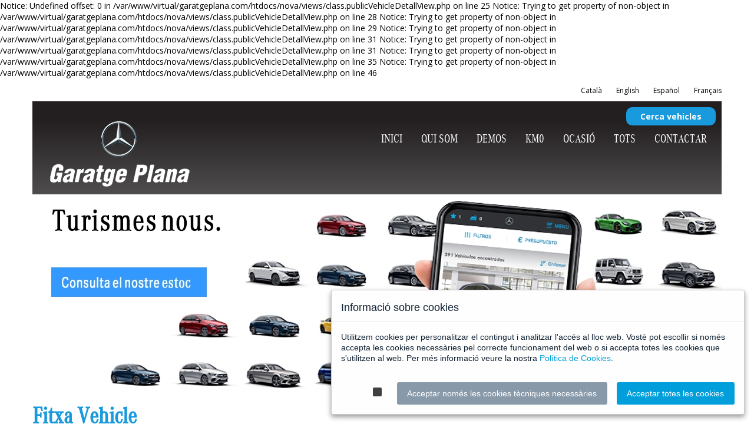

--- FILE ---
content_type: text/html; charset=UTF-8
request_url: https://garatgeplana.com/ca/fitxa-vehicle/mb37636471-mercedes-benz-a-200-compacto0-8010-051
body_size: 4284
content:

Notice: Undefined offset: 0 in /var/www/virtual/garatgeplana.com/htdocs/nova/views/class.publicVehicleDetallView.php on line 25

Notice: Trying to get property of non-object in /var/www/virtual/garatgeplana.com/htdocs/nova/views/class.publicVehicleDetallView.php on line 28

Notice: Trying to get property of non-object in /var/www/virtual/garatgeplana.com/htdocs/nova/views/class.publicVehicleDetallView.php on line 29

Notice: Trying to get property of non-object in /var/www/virtual/garatgeplana.com/htdocs/nova/views/class.publicVehicleDetallView.php on line 31

Notice: Trying to get property of non-object in /var/www/virtual/garatgeplana.com/htdocs/nova/views/class.publicVehicleDetallView.php on line 31

Notice: Trying to get property of non-object in /var/www/virtual/garatgeplana.com/htdocs/nova/views/class.publicVehicleDetallView.php on line 35

Notice: Trying to get property of non-object in /var/www/virtual/garatgeplana.com/htdocs/nova/views/class.publicVehicleDetallView.php on line 46
<!DOCTYPE html PUBLIC "-//W3C//DTD XHTML 1.0 Transitional//EN" "http://www.w3.org/TR/xhtml1/DTD/xhtml1-transitional.dtd">
<html xmlns="http://www.w3.org/1999/xhtml" xmlns="http://www.w3.org/1999/xhtml" 
	xmlns:og="http://ogp.me/ns#" 
	xmlns:fb="http://www.facebook.com/2008/fbml" ><head>

        <meta http-equiv="content-type" content="text/html; charset=UTF-8" />
        <meta name="description" content="Fitxa tècnica dels vehicles de garatge plana mercedes a la província de Girona"/>
        <meta name="keywords" content="contacte, km0, garatge plana, mercedes benz, vilamalla, concessionari, km0, cotxes, furgonetes, fornells, olot, blanes, mont-ras, segona ma, turisme, Ocasió, Mercedes-Benz, Mercedes, furgonetes, Girona,"/>

        <meta name="viewport" content="width=device-width, user-scalable=no, initial-scale=1.0, maximum-scale=1.0, minimum-scale=1.0">
    
  <link rel="Shortcut Icon" href="/templates/public/images/mercedes.png" type="image/x-icon" />
    
        
        <meta name="fb:admins" content="1" />
        
        

        
        <title>Fitxa Vehicle | GARATGE PLANA</title>
        
        <link rel="stylesheet" href="/templates/public/js/slider/flexslider.css">
        <link rel="stylesheet" type="text/css" href="/libs/pretty/css/prettyPhoto.css" />
        <link rel="stylesheet" type="text/css" href="/libs/cookiebar/jquery.cookiebar.css" />
        <link rel="stylesheet" type="text/css" href="/libs/slicknav/dist/slicknav.css" />
        <link rel="stylesheet" type="text/css" href="/libs/js/lightgallery/dist/css/lightgallery.css" />
        <link rel="stylesheet" type="text/css" href="/libs/jqbbslide/blueberry.css" />
        <link rel="stylesheet" type="text/css" href="/libs/cookie-consent-js-master/src/cookie-consent.css"/>
  
        
        <script language="JavaScript" type="text/javascript" src="/libs/jquery/jquery-1.11.3.min.js"></script>
        <script language="JavaScript" type="text/javascript" src="/libs/pretty/js/jquery.prettyPhoto.js"></script>
        <script language="JavaScript" type="text/javascript" src="/libs/jquery-validate/jquery.validate.js"></script>   
        <script language="JavaScript" type="text/javascript" src="/libs/jquery-validate/additional-methods.js"></script>
        <script language="JavaScript" type="text/javascript" src="/libs/jquery-validate/localization/messages_ca.js"></script>
        <script language="JavaScript" type="text/javascript" src="/libs/cookiebar/jquery.cookiebar.js"></script>
        <script language="JavaScript" type="text/javascript" src="/libs/slicknav/dist/jquery.slicknav.js"></script>
        <script language="JavaScript" type="text/javascript" src="/libs/unveil-master/jquery.unveil.js"></script>
        
  		<script language="JavaScript" type="text/javascript" src="/libs/js/lightgallery/dist/js/lightgallery.js"></script>
  		<script language="JavaScript" type="text/javascript" src="/libs/js/lightgallery/dist/js/lg-fullscreen.js"></script>
  		<script language="JavaScript" type="text/javascript" src="/libs/js/lightgallery/dist/js/lg-thumbnail.js"></script>
  		<script language="JavaScript" type="text/javascript" src="/libs/js/lightgallery/dist/js/lg-zoom.js"></script>
        <script language="JavaScript" type="text/javascript" src="/libs/jqbbslide/jquery.blueberry.js"></script>
        <script language="JavaScript" type="text/javascript" src="/libs/cookie-consent-js-master/src/cookie-consent.js"></script>
        <script language="JavaScript" type="text/javascript" src="/libs/cookie-consent-js-master/lang/ca.js"></script>
        <script>nav_lang = 'ca'</script>
        <script language="JavaScript" type="text/javascript" src="/templates/public/js/app.js"></script>
        <script src="/templates/public/js/calendar.min.js"></script>
	
        
        
        <link rel="stylesheet" type="text/css" href="/libs/shadowbox/shadowbox.css"/>
        <link rel="stylesheet" type="text/css" href="/templates/public/css/grids.css"/>
        <link rel="stylesheet" type="text/css" href="/templates/public/css/grids-responsive.css"/>
        <link rel="stylesheet" type="text/css" href="/templates/public/css/style.css"/>
        <script type="text/javascript" src="/libs/shadowbox/shadowbox.js"></script>
        

<meta property="og:image" content="http://www.garatgeplana.com"/>
<meta property="og:url" content="http://www.garatgeplana.com/ca/fitxa-vehicle/"/>
<meta property="og:title" content=" | Garatge Plana"/>
<meta property="og:description" content=""/>
<meta property="og:image:width" content="200" />
<meta property="og:image:height" content="200" />


</head>

<body>
	<a href="#" class="scrollToTop"></a>
    <!-- MENÚ PRINCIPAL -->
<div id="header">
<div id="idio_nav" class="md-invisible lg-visible noprint">
	<ul>
    <li><a href="/ca">Català</a></li>
    <li><a href="/en">English</a></li>
    <li><a href="/es">Español</a></li>
    <li><a href="/fr">Français</a></li>
    </ul>
</div>

<div id="idio_nav2" class="lg-invisible md-visible noprint">
	<ul>
    <li><a href="/ca">CA</a></li>
    <li><a href="/en">EN</a></li>
    <li><a href="/es">ES</a></li>
    <li><a href="/fr">FR</a></li>
    </ul>
   
</div>


<img id="logo" class="onlyprint" src="/templates/public/images/logo_blanc.png"/>
<div style="clear:both"></div>

<div id="banner" class="noprint">
<img id="logo" src="/templates/public/images/logo.png"/>
<div id="nav_container">
<a class="search_button noprint" href="/ca/buscar">Cerca vehicles</a>
<div style="clear:both"></div>
<div id="main_nav">

<ul class="lg-visible lg2-visible md-invisible noprint">
        <li>
    	<a href="/ca/home">Inici</a>
    </li>
        <li>
    	<a href="/ca/qui-som">Qui som</a>
    </li>
        <li>
    	<a href="/ca/demos">Demos</a>
    </li>
        <li>
    	<a href="/ca/km0-turismes">KM0</a>
    </li>
        <li>
    	<a href="/ca/ocasio-turismes">Ocasió</a>
    </li>
        <li>
    	<a href="/ca/tots-els-vehicles">Tots</a>
    </li>
        <li>
    	<a href="/ca/contacte-fornells">Contactar</a>
    </li>
    </ul>

<ul id="menu" class="lg-invisible lg2-invisible md-invisible noprint">
        <li>
    	<a href="/ca/home">Inici</a>
    </li>
        <li>
    	<a href="/ca/qui-som">Qui som</a>
    </li>
        <li>
    	<a href="/ca/demos">Demos</a>
    </li>
        <li>
    	<a href="/ca/km0-turismes">KM0</a>
    </li>
        <li>
    	<a href="/ca/ocasio-turismes">Ocasió</a>
    </li>
        <li>
    	<a href="/ca/tots-els-vehicles">Tots</a>
    </li>
        <li>
    	<a href="/ca/contacte-fornells">Contactar</a>
    </li>
    </ul>
</div>
<div style="clear:both"></div>
</div>


<div style="clear:both"></div>
</div>
<div id="banner2" class="noprint">
<div class="blueberry">
      <ul class="slides">
                              <li><a href="https://mb-garatgeplana.shop/" target="_blank"><img src="/templates/uploads/banners/banner_ca_31_Banner_TUR_1170x350_cat.jpg" /></a></li>
              
      </ul>
    </div>
</div>


</div>

    
    <div id="main_container">
    
    <h1>Fitxa Vehicle</h1>
    
   
    
    

<h2 style="float: left; max-width: 1050px;"></h2>
<div style="clear: both;"></div>
<div class="pure-g fitxa">
<div class="pure-u-lg-2-5 pure-u-md-1-1 padding_1">

<div class="detail_content">
<ul class="box_content padding_2">
	<li>
		<span>Preu</span>
        <em>0</em>
    </li>
    <li>
		<span>Any</span>
        <em></em>
    </li>
    <li>
		<span>Km</span>
        <em></em>
    </li>
    <li>
		<span>IVA deduïble</span>
        <em>No</em>
    </li>
</ul>


<h4>Característiques</h4>
<ul class="box_content padding_2">
	
    
        
        
        
        
        
            
        
        
    
</ul>


<br /><br />


</div>

<div class="br"></div>
<div style="background:#E4E4E4; padding: 10px;" class="noprint">
<h4>Sol·licita informació</h4>
<div class="mobile_only">
<b>Telefonant al </b><a class="search_button mobile_only" href="tel:+34686558484">+34 686 55 84 84</a>
<br /><br />
<b>O omplint el seguent formulari:</b>
</div>

<div class="pc_only">
<b>Telefonant al +34 686 55 84 84</b>
<br /><br />
<b>O omplint el seguent formulari:</b>
</div>
<br />

<form name="formulari" id="form_contact" class=" formulari form_fitxa" id="formulari" action="/ca/contactar" method="post">
<input type="hidden" name="lang" value="ca"/>
<input type="hidden" name="v_id" value=""/>
<input type="hidden" name="v_referencia" value=""/>
<input type="hidden" name="v_descripcio" value=""/>
<input type="hidden" name="v_url" value="http://nova.garatgeplana.com/ca/fitxa-vehicle/"/>

<div class="formfield">
<label>Nom i cognoms*</label>
<div class="forminput">
<input type="text" name="nom" class="required" value=""/>
</div>
</div>

<div class="formfield">
<label>Adreça electrònica*</label>
<div class="forminput">
<input type="text" name="email" class="required email" value=""/>
</div>
</div>

<div class="formfield">
<label margin-right:29px>Telèfon*</label>
<div class="forminput">
<input type="text" name="telefon" class="required" value=""/>
</div>
</div>

<div class="formfield">
<label>Comentari*</label>
<div class="forminput">
<textarea name="comentari" class="required"></textarea>
</div>
</div>



<div class="formfield">
<label>Condicions</label>
<div class="forminput">
<div class="lopd" style="height:150px;"><h3><strong><u>Informaci&oacute; sobre el tractament de dades de car&agrave;cter personal en compliment del Reglament (UE) 2016/679 (RGPD) i de la Llei Org&agrave;nica 3/2018 (LOPDGDD):</u></strong></h3>
<p><strong>Responsable del tractament:</strong> GARATGE PLANA S.A.<br /><strong>Finalitat del tractament:</strong> el manteniment i la gesti&oacute; de la relaci&oacute; amb l'usuari; l&rsquo;enviament d&rsquo;informaci&oacute; comercial en el seu cas.<br /><strong>Legitimaci&oacute; del tractament:</strong> consentiment de l&rsquo;usuari.<br /><strong>Destinataris del tractament:</strong> les dades no es cediran a tercers, excepte que sigui necessari per complir amb la finalitat del tractament i/o per obligaci&oacute; legal.<br /><strong>Drets de l&rsquo;usuari:</strong> Acc&eacute;s, Rectificaci&oacute;, Supressi&oacute;, Oposici&oacute;, Limitaci&oacute; del tractament, Portabilitat i Revocaci&oacute; del consentiment (m&eacute;s informaci&oacute; a la nostra&nbsp;<a href="http://garatgeplana.com/ca/politica-de-privacitat">Pol&iacute;tica de Privacitat</a>).<br /><strong>Exist&egrave;ncia de creaci&oacute; de perfils a trav&eacute;s de decisions automatitzades:</strong> no es preveu.<br /><strong>Termini de conservaci&oacute; de les dades:</strong> durant el temps necessari per complir amb la finalitat del tractament i els previstos en la Llei respecte la prescripci&oacute; de responsabilitats.<br /><strong>Informaci&oacute; addicional:</strong> en la nostra <a href="http://garatgeplana.com/ca/politica-de-privacitat">Pol&iacute;tica de Privacitat</a>.</p>
<p>&nbsp;</p></div>
</div>
</div>

<div class="formfield">
<label></label>
<div class="forminput">
<input type="checkbox" class="required" name="accept" /> He llegit i accepto la <a href="/ca/politica-de-privacitat">Política de privacitat</a>*
</div>
</div>

<div class="formfield">
<label></label>
<div class="forminput">
<input type="checkbox" name="accept" /> Accepto rebre informació sobre les activitats, serveis i productes de GARATGE PLANA S.A.
</div>
</div>

<div class="captcha">
<div class="mostrar_captcha left">
		<img id="captchaCanvi" src="/captcha">
</div>
<div class="refrescar-captcha">
    <img title="Actualitza el codi" class="notransform" src="/templates/public/images/refresh-captcha.png" id="canviCapt">
</div>
</div>

<div class="clearfloats"></div>
<div class="formfield">
<label>Codi de validació*</label>
<div class="forminput">
<input type="text" name="captcha" class="required" autocomplete="off"/><span class="error" id="form_contact_captcha_err">Codi erroni</span>
</div>
</div>

<p class="nolabel">
<br/>
<div id="Camps_Marcats_Obligatoris">
<p><i></i></p>
</div>

<input type="button" id="bt_send_form_fitxa" value="Envia"/>
<div class="msginfo" id="form_ok" style="font-size:20px;"><b>Formulari enviat correctament</b></div> 
</p>
</form>
</div>

<br class="noprint"/><br class="noprint"/>
<a class="social social_send atenuarhover" href="mailto:?subject=Et recomano aquest cotxe.&amp;BODY=Hola, he trobat aquest cotxe d’ocasió i crec que et pot interessar. :http://www.garatgeplana.com/ca/fitxa-vehicle/" class="email" title="Correu electrònic"></a>

<a class="social social_print atenuarhover" href="#"></a>

<a class="social social_facebook atenuarhover" target="_blank" href="http://www.facebook.com/sharer.php?u=http://www.garatgeplana.com/ca/fitxa-vehicle/"></a>

<a class="social social_twitter atenuarhover" target="_blank" href="https://twitter.com/intent/tweet?text=Garatge Plana:  http://www.garatgeplana.com/ca/fitxa-vehicle/"></a>
</div>

<div class="pure-u-lg-3-5 pure-u-md-1-1 padding_1 noprint">


<div id="lightgallery" class="pure-g wrapper_1">

</div>
</div>
</div>

<div class="br"></div>


<script>

blink('.blink');

foldList('','');
</script>



    
    </div>
    
    	
    <div id="footer">
<div id="footer_1" class="noprint">
<ul>
        <li><a href="/ca/contacte-vilamalla">Vol vendre el seu vehicle?</a></li>
        <li><a href="/ca/mapa-web">Mapa web</a></li>
        <li><a href="/ca/avis-legal">Avís legal</a></li>
        <li><a href="/ca/politica-de-privacitat">Política de privacitat</a></li>
        <li><a href="/ca/canal-etic-o-canal-de-denuncies">Compliance</a></li>
        <li><a href="/ca/politica-de-cookies">Política de cookies</a></li>
    </ul>
</div>
<div id="footer_2">
<div id="footer_2_content">
	<div class="pure-g">
    	<div class="pure-u-lg-1-5 pure-u-md-1-1 print">
        <br><a class="link_contacte"  href="/ca/contacte-vilamalla">
        C. Ponent, 22
        <br>Polígon Pont del Príncep
        <br>17469 VILAMALLA
        <br>Tel. 972 52 52 22</a>
        
        </div>
        <div class="pure-u-lg-1-5 pure-u-md-1-1 print">
        <br><a class="link_contacte"  href="/ca/contacte-fornells">
        Ctra. Nacional II, Km. 711
        <br>17458 FORNELLS DE LA SELVA
        <br>Tel. 972 47 69 69
        
        </div>
        <div class="pure-u-lg-1-5 pure-u-md-1-1 print">
        <br><a class="link_contacte"  href="/ca/contacte-mont-ras">
        Avda. Catalunya, 2
        <br>17253 MONT-RAS
        <br>Tel. 972 30 78 70
        </div>
        <div class="pure-u-lg-1-5 pure-u-md-1-1 print">
        <br><a class="link_contacte"  href="/ca/contacte-blanes">
        Avda. de l'Estació, 51
        <br>17300 BLANES
        <br>Tel. 972 35 88 00
       
        </div>
        <div class="pure-u-lg-1-5 pure-u-md-1-1 print">
        <br><a class="link_contacte" href="/ca/contacte-olot">
        Avda. Sant Joan les Abadesses, 82
        <br>17800 OLOT
        <br>Tel. 972 52 52 22
        </div>
    </div>
</div>
</div>
</div>

    
    <script type="text/javascript">
        $("a[rel^='prettyPhoto']").prettyPhoto({deeplinking:false, social_tools:false});	
    </script>
    
</body>
</html>

--- FILE ---
content_type: text/css
request_url: https://garatgeplana.com/libs/cookiebar/jquery.cookiebar.css
body_size: 317
content:
#cookie-bar {font-size:12px; background:#111111; /*height:24px;*/ line-height:24px; color:#eeeeee; text-align:center; padding:3px 0;}
#cookie-bar.fixed {position:fixed; top:0; left:0; width:100%;}
#cookie-bar p {margin:0; padding:0;}
#cookie-bar a {color: #39F; /*display:inline-block;*/ border-radius:3px; text-decoration:none; padding:2px 4px;}
#cookie-bar .cb-enable {background: #999; margin-left:20px; color: #FFF; font-size:11px;}
#cookie-bar .cb-enable:hover {background:#999;}
#cookie-bar .cb-disable {background:#990000;}
#cookie-bar .cb-disable:hover {background:#bb0000;}
#cookie-bar .cb-policy {background:#0033bb;}
#cookie-bar .cb-policy:hover {background:#0055dd;}

--- FILE ---
content_type: text/css
request_url: https://garatgeplana.com/templates/public/css/grids-responsive.css
body_size: 2631
content:
/*!
Pure v0.6.0
Copyright 2014 Yahoo! Inc. All rights reserved.
Licensed under the BSD License.
https://github.com/yahoo/pure/blob/master/LICENSE.md
*/
/*@media screen and (min-width: 35.5em) {*/
/*
@media screen and (min-width: 640px) {
    .pure-u-sm-1,
    .pure-u-sm-1-1,
    .pure-u-sm-1-2,
    .pure-u-sm-1-3,
    .pure-u-sm-2-3,
    .pure-u-sm-1-4,
    .pure-u-sm-3-4,
    .pure-u-sm-1-5,
    .pure-u-sm-2-5,
    .pure-u-sm-3-5,
    .pure-u-sm-4-5,
    .pure-u-sm-5-5,
    .pure-u-sm-1-6,
    .pure-u-sm-5-6,
    .pure-u-sm-1-8,
    .pure-u-sm-3-8,
    .pure-u-sm-5-8,
    .pure-u-sm-7-8,
    .pure-u-sm-1-12,
    .pure-u-sm-5-12,
    .pure-u-sm-7-12,
    .pure-u-sm-11-12,
    .pure-u-sm-1-24,
    .pure-u-sm-2-24,
    .pure-u-sm-3-24,
    .pure-u-sm-4-24,
    .pure-u-sm-5-24,
    .pure-u-sm-6-24,
    .pure-u-sm-7-24,
    .pure-u-sm-8-24,
    .pure-u-sm-9-24,
    .pure-u-sm-10-24,
    .pure-u-sm-11-24,
    .pure-u-sm-12-24,
    .pure-u-sm-13-24,
    .pure-u-sm-14-24,
    .pure-u-sm-15-24,
    .pure-u-sm-16-24,
    .pure-u-sm-17-24,
    .pure-u-sm-18-24,
    .pure-u-sm-19-24,
    .pure-u-sm-20-24,
    .pure-u-sm-21-24,
    .pure-u-sm-22-24,
    .pure-u-sm-23-24,
    .pure-u-sm-24-24 {
        display: inline-block;
        *display: inline;
        zoom: 1;
        letter-spacing: normal;
        word-spacing: normal;
        vertical-align: top;
        text-rendering: auto;
    }

    .pure-u-sm-1-24 {
        width: 4.1667%;
        *width: 4.1357%;
    }

    .pure-u-sm-1-12,
    .pure-u-sm-2-24 {
        width: 8.3333%;
        *width: 8.3023%;
    }

    .pure-u-sm-1-8,
    .pure-u-sm-3-24 {
        width: 12.5000%;
        *width: 12.4690%;
    }

    .pure-u-sm-1-6,
    .pure-u-sm-4-24 {
        width: 16.6667%;
        *width: 16.6357%;
    }

    .pure-u-sm-1-5 {
        width: 20%;
        *width: 19.9690%;
    }

    .pure-u-sm-5-24 {
        width: 20.8333%;
        *width: 20.8023%;
    }

    .pure-u-sm-1-4,
    .pure-u-sm-6-24 {
        width: 25%;
        *width: 24.9690%;
    }

    .pure-u-sm-7-24 {
        width: 29.1667%;
        *width: 29.1357%;
    }

    .pure-u-sm-1-3,
    .pure-u-sm-8-24 {
        width: 33.3333%;
        *width: 33.3023%;
    }

    .pure-u-sm-3-8,
    .pure-u-sm-9-24 {
        width: 37.5000%;
        *width: 37.4690%;
    }

    .pure-u-sm-2-5 {
        width: 40%;
        *width: 39.9690%;
    }

    .pure-u-sm-5-12,
    .pure-u-sm-10-24 {
        width: 41.6667%;
        *width: 41.6357%;
    }

    .pure-u-sm-11-24 {
        width: 45.8333%;
        *width: 45.8023%;
    }

    .pure-u-sm-1-2,
    .pure-u-sm-12-24 {
        width: 50%;
        *width: 49.9690%;
    }

    .pure-u-sm-13-24 {
        width: 54.1667%;
        *width: 54.1357%;
    }

    .pure-u-sm-7-12,
    .pure-u-sm-14-24 {
        width: 58.3333%;
        *width: 58.3023%;
    }

    .pure-u-sm-3-5 {
        width: 60%;
        *width: 59.9690%;
    }

    .pure-u-sm-5-8,
    .pure-u-sm-15-24 {
        width: 62.5000%;
        *width: 62.4690%;
    }

    .pure-u-sm-2-3,
    .pure-u-sm-16-24 {
        width: 66.6667%;
        *width: 66.6357%;
    }

    .pure-u-sm-17-24 {
        width: 70.8333%;
        *width: 70.8023%;
    }

    .pure-u-sm-3-4,
    .pure-u-sm-18-24 {
        width: 75%;
        *width: 74.9690%;
    }

    .pure-u-sm-19-24 {
        width: 79.1667%;
        *width: 79.1357%;
    }

    .pure-u-sm-4-5 {
        width: 80%;
        *width: 79.9690%;
    }

    .pure-u-sm-5-6,
    .pure-u-sm-20-24 {
        width: 83.3333%;
        *width: 83.3023%;
    }

    .pure-u-sm-7-8,
    .pure-u-sm-21-24 {
        width: 87.5000%;
        *width: 87.4690%;
    }

    .pure-u-sm-11-12,
    .pure-u-sm-22-24 {
        width: 91.6667%;
        *width: 91.6357%;
    }

    .pure-u-sm-23-24 {
        width: 95.8333%;
        *width: 95.8023%;
    }

    .pure-u-sm-1,
    .pure-u-sm-1-1,
    .pure-u-sm-5-5,
    .pure-u-sm-24-24 {
        width: 100%;
    }
}
*/


/*@media screen and (min-width: 48em) {*/
@media screen and (max-width: 640px) {
    .pure-u-md-1,
    .pure-u-md-1-1,
    .pure-u-md-1-2,
    .pure-u-md-1-3,
    .pure-u-md-2-3,
    .pure-u-md-1-4,
    .pure-u-md-3-4,
    .pure-u-md-1-5,
    .pure-u-md-2-5,
    .pure-u-md-3-5,
    .pure-u-md-4-5,
    .pure-u-md-5-5,
    .pure-u-md-1-6,
    .pure-u-md-5-6,
    .pure-u-md-1-8,
    .pure-u-md-3-8,
    .pure-u-md-5-8,
    .pure-u-md-7-8,
    .pure-u-md-1-12,
    .pure-u-md-5-12,
    .pure-u-md-7-12,
    .pure-u-md-11-12,
    .pure-u-md-1-24,
    .pure-u-md-2-24,
    .pure-u-md-3-24,
    .pure-u-md-4-24,
    .pure-u-md-5-24,
    .pure-u-md-6-24,
    .pure-u-md-7-24,
    .pure-u-md-8-24,
    .pure-u-md-9-24,
    .pure-u-md-10-24,
    .pure-u-md-11-24,
    .pure-u-md-12-24,
    .pure-u-md-13-24,
    .pure-u-md-14-24,
    .pure-u-md-15-24,
    .pure-u-md-16-24,
    .pure-u-md-17-24,
    .pure-u-md-18-24,
    .pure-u-md-19-24,
    .pure-u-md-20-24,
    .pure-u-md-21-24,
    .pure-u-md-22-24,
    .pure-u-md-23-24,
    .pure-u-md-24-24 {
        display: inline-block;
        *display: inline;
        zoom: 1;
        letter-spacing: normal;
        word-spacing: normal;
        vertical-align: top;
        text-rendering: auto;
    }

    .pure-u-md-1-24 {
        width: 4.1667%;
        *width: 4.1357%;
    }

    .pure-u-md-1-12,
    .pure-u-md-2-24 {
        width: 8.3333%;
        *width: 8.3023%;
    }

    .pure-u-md-1-8,
    .pure-u-md-3-24 {
        width: 12.5000%;
        *width: 12.4690%;
    }

    .pure-u-md-1-6,
    .pure-u-md-4-24 {
        width: 16.6667%;
        *width: 16.6357%;
    }

    .pure-u-md-1-5 {
        width: 20%;
        *width: 19.9690%;
    }

    .pure-u-md-5-24 {
        width: 20.8333%;
        *width: 20.8023%;
    }

    .pure-u-md-1-4,
    .pure-u-md-6-24 {
        width: 25%;
        *width: 24.9690%;
    }

    .pure-u-md-7-24 {
        width: 29.1667%;
        *width: 29.1357%;
    }

    .pure-u-md-1-3,
    .pure-u-md-8-24 {
        width: 33.3333%;
        *width: 33.3023%;
    }

    .pure-u-md-3-8,
    .pure-u-md-9-24 {
        width: 37.5000%;
        *width: 37.4690%;
    }

    .pure-u-md-2-5 {
        width: 40%;
        *width: 39.9690%;
    }

    .pure-u-md-5-12,
    .pure-u-md-10-24 {
        width: 41.6667%;
        *width: 41.6357%;
    }

    .pure-u-md-11-24 {
        width: 45.8333%;
        *width: 45.8023%;
    }

    .pure-u-md-1-2,
    .pure-u-md-12-24 {
        width: 50%;
        *width: 49.9690%;
    }

    .pure-u-md-13-24 {
        width: 54.1667%;
        *width: 54.1357%;
    }

    .pure-u-md-7-12,
    .pure-u-md-14-24 {
        width: 58.3333%;
        *width: 58.3023%;
    }

    .pure-u-md-3-5 {
        width: 60%;
        *width: 59.9690%;
    }

    .pure-u-md-5-8,
    .pure-u-md-15-24 {
        width: 62.5000%;
        *width: 62.4690%;
    }

    .pure-u-md-2-3,
    .pure-u-md-16-24 {
        width: 66.6667%;
        *width: 66.6357%;
    }

    .pure-u-md-17-24 {
        width: 70.8333%;
        *width: 70.8023%;
    }

    .pure-u-md-3-4,
    .pure-u-md-18-24 {
        width: 75%;
        *width: 74.9690%;
    }

    .pure-u-md-19-24 {
        width: 79.1667%;
        *width: 79.1357%;
    }

    .pure-u-md-4-5 {
        width: 80%;
        *width: 79.9690%;
    }

    .pure-u-md-5-6,
    .pure-u-md-20-24 {
        width: 83.3333%;
        *width: 83.3023%;
    }

    .pure-u-md-7-8,
    .pure-u-md-21-24 {
        width: 87.5000%;
        *width: 87.4690%;
    }

    .pure-u-md-11-12,
    .pure-u-md-22-24 {
        width: 91.6667%;
        *width: 91.6357%;
    }

    .pure-u-md-23-24 {
        width: 95.8333%;
        *width: 95.8023%;
    }

    .pure-u-md-1,
    .pure-u-md-1-1,
    .pure-u-md-5-5,
    .pure-u-md-24-24 {
        width: 100%;
    }
	
	.md-invisible  {
		display:none;
	}
	
	.md-visible  {
		display:block;	
	}
	
	.md-right {
		float: right;	
	}
	
	.md-left {
		float:left;	
	}
	
	.md-center {
		text-align:center;	
	}
	
	.md-text-right {
		text-align: right;	
	}
	
	.md-text-left {
		text-align: left;	
	}
	
	.md-text-center {
		text-align: center;	
	}
	

}

@media screen and (min-width: 640px) {
    .pure-u-lg22-1,
    .pure-u-lg2-1-1,
    .pure-u-lg2-1-2,
    .pure-u-lg2-1-3,
    .pure-u-lg2-2-3,
    .pure-u-lg2-1-4,
    .pure-u-lg2-3-4,
    .pure-u-lg2-1-5,
    .pure-u-lg2-2-5,
    .pure-u-lg2-3-5,
    .pure-u-lg2-4-5,
    .pure-u-lg2-5-5,
    .pure-u-lg2-1-6,
    .pure-u-lg2-5-6,
    .pure-u-lg2-1-8,
    .pure-u-lg2-3-8,
    .pure-u-lg2-5-8,
    .pure-u-lg2-7-8,
    .pure-u-lg2-1-12,
    .pure-u-lg2-5-12,
    .pure-u-lg2-7-12,
    .pure-u-lg2-11-12,
    .pure-u-lg2-1-24,
    .pure-u-lg2-2-24,
    .pure-u-lg2-3-24,
    .pure-u-lg2-4-24,
    .pure-u-lg2-5-24,
    .pure-u-lg2-6-24,
    .pure-u-lg2-7-24,
    .pure-u-lg2-8-24,
    .pure-u-lg2-9-24,
    .pure-u-lg2-10-24,
    .pure-u-lg2-11-24,
    .pure-u-lg2-12-24,
    .pure-u-lg2-13-24,
    .pure-u-lg2-14-24,
    .pure-u-lg2-15-24,
    .pure-u-lg2-16-24,
    .pure-u-lg2-17-24,
    .pure-u-lg2-18-24,
    .pure-u-lg2-19-24,
    .pure-u-lg2-20-24,
    .pure-u-lg2-21-24,
    .pure-u-lg2-22-24,
    .pure-u-lg2-23-24,
    .pure-u-lg2-24-24 {
        display: inline-block;
        *display: inline;
        zoom: 1;
        letter-spacing: normal;
        word-spacing: normal;
        vertical-align: top;
        text-rendering: auto;
    }

    .pure-u-lg2-1-24 {
        width: 4.1667%;
        *width: 4.1357%;
    }

    .pure-u-lg2-1-12,
    .pure-u-lg2-2-24 {
        width: 8.3333%;
        *width: 8.3023%;
    }

    .pure-u-lg2-1-8,
    .pure-u-lg2-3-24 {
        width: 12.5000%;
        *width: 12.4690%;
    }

    .pure-u-lg2-1-6,
    .pure-u-lg2-4-24 {
        width: 16.6667%;
        *width: 16.6357%;
    }

    .pure-u-lg-1-5 {
        width: 20%;
        *width: 19.9690%;
    }

    .pure-u-lg2-5-24 {
        width: 20.8333%;
        *width: 20.8023%;
    }

    .pure-u-lg2-1-4,
    .pure-u-lg2-6-24 {
        width: 25%;
        *width: 24.9690%;
    }

    .pure-u-lg2-7-24 {
        width: 29.1667%;
        *width: 29.1357%;
    }

    .pure-u-lg2-1-3,
    .pure-u-lg2-8-24 {
        width: 33.3333%;
        *width: 33.3023%;
    }

    .pure-u-lg2-3-8,
    .pure-u-lg2-9-24 {
        width: 37.5000%;
        *width: 37.4690%;
    }

    .pure-u-lg2-2-5 {
        width: 40%;
        *width: 39.9690%;
    }

    .pure-u-lg2-5-12,
    .pure-u-lg2-10-24 {
        width: 41.6667%;
        *width: 41.6357%;
    }

    .pure-u-lg2-11-24 {
        width: 45.8333%;
        *width: 45.8023%;
    }

    .pure-u-lg2-1-2,
    .pure-u-lg2-12-24 {
        width: 50%;
        *width: 49.9690%;
    }

    .pure-u-lg2-13-24 {
        width: 54.1667%;
        *width: 54.1357%;
    }

    .pure-u-lg2-7-12,
    .pure-u-lg2-14-24 {
        width: 58.3333%;
        *width: 58.3023%;
    }

    .pure-u-lg2-3-5 {
        width: 60%;
        *width: 59.9690%;
    }

    .pure-u-lg2-5-8,
    .pure-u-lg2-15-24 {
        width: 62.5000%;
        *width: 62.4690%;
    }

    .pure-u-lg2-2-3,
    .pure-u-lg2-16-24 {
        width: 66.6667%;
        *width: 66.6357%;
    }

    .pure-u-lg2-17-24 {
        width: 70.8333%;
        *width: 70.8023%;
    }

    .pure-u-lg2-3-4,
    .pure-u-lg2-18-24 {
        width: 75%;
        *width: 74.9690%;
    }

    .pure-u-lg2-19-24 {
        width: 79.1667%;
        *width: 79.1357%;
    }

    .pure-u-lg2-4-5 {
        width: 80%;
        *width: 79.9690%;
    }

    .pure-u-lg2-5-6,
    .pure-u-lg2-20-24 {
        width: 83.3333%;
        *width: 83.3023%;
    }

    .pure-u-lg2-7-8,
    .pure-u-lg2-21-24 {
        width: 87.5000%;
        *width: 87.4690%;
    }

    .pure-u-lg2-11-12,
    .pure-u-lg2-22-24 {
        width: 91.6667%;
        *width: 91.6357%;
    }

    .pure-u-lg-23-24 {
        width: 95.8333%;
        *width: 95.8023%;
    }

    .pure-u-lg2-1,
    .pure-u-lg2-1-1,
    .pure-u-lg2-5-5,
    .pure-u-lg2-24-24 {
        width: 100%;
    }
	
	.lg2-invisible  {
		display:none;	
	}
	
	.lg2-visible  {
		display:block;	
	}
	
	.lg2-right {
		float: right;	
	}
	
	.lg2-left {
		float:left;	
	}
	
	.lg2-text-left {
		text-align: left;	
	}
	
	.lg2-text-right {
		text-align: right;	
	}
	
	.lg2-text-center {
		text-align: center;	
	}
	
	.lg2-center {
		text-align:center;	
	}
}

@media screen and (min-width: 950px) {
    .pure-u-lg-1,
    .pure-u-lg-1-1,
    .pure-u-lg-1-2,
    .pure-u-lg-1-3,
    .pure-u-lg-2-3,
    .pure-u-lg-1-4,
    .pure-u-lg-3-4,
    .pure-u-lg-1-5,
    .pure-u-lg-2-5,
    .pure-u-lg-3-5,
    .pure-u-lg-4-5,
    .pure-u-lg-5-5,
    .pure-u-lg-1-6,
    .pure-u-lg-5-6,
    .pure-u-lg-1-8,
    .pure-u-lg-3-8,
    .pure-u-lg-5-8,
    .pure-u-lg-7-8,
    .pure-u-lg-1-12,
    .pure-u-lg-5-12,
    .pure-u-lg-7-12,
    .pure-u-lg-11-12,
    .pure-u-lg-1-24,
    .pure-u-lg-2-24,
    .pure-u-lg-3-24,
    .pure-u-lg-4-24,
    .pure-u-lg-5-24,
    .pure-u-lg-6-24,
    .pure-u-lg-7-24,
    .pure-u-lg-8-24,
    .pure-u-lg-9-24,
    .pure-u-lg-10-24,
    .pure-u-lg-11-24,
    .pure-u-lg-12-24,
    .pure-u-lg-13-24,
    .pure-u-lg-14-24,
    .pure-u-lg-15-24,
    .pure-u-lg-16-24,
    .pure-u-lg-17-24,
    .pure-u-lg-18-24,
    .pure-u-lg-19-24,
    .pure-u-lg-20-24,
    .pure-u-lg-21-24,
    .pure-u-lg-22-24,
    .pure-u-lg-23-24,
    .pure-u-lg-24-24 {
        display: inline-block;
        *display: inline;
        zoom: 1;
        letter-spacing: normal;
        word-spacing: normal;
        vertical-align: top;
        text-rendering: auto;
    }

    .pure-u-lg-1-24 {
        width: 4.1667%;
        *width: 4.1357%;
    }

    .pure-u-lg-1-12,
    .pure-u-lg-2-24 {
        width: 8.3333%;
        *width: 8.3023%;
    }

    .pure-u-lg-1-8,
    .pure-u-lg-3-24 {
        width: 12.5000%;
        *width: 12.4690%;
    }

    .pure-u-lg-1-6,
    .pure-u-lg-4-24 {
        width: 16.6667%;
        *width: 16.6357%;
    }

    .pure-u-lg-1-5 {
        width: 20%;
        *width: 19.9690%;
    }

    .pure-u-lg-5-24 {
        width: 20.8333%;
        *width: 20.8023%;
    }

    .pure-u-lg-1-4,
    .pure-u-lg-6-24 {
        width: 25%;
        *width: 24.9690%;
    }

    .pure-u-lg-7-24 {
        width: 29.1667%;
        *width: 29.1357%;
    }

    .pure-u-lg-1-3,
    .pure-u-lg-8-24 {
        width: 33.3333%;
        *width: 33.3023%;
    }

    .pure-u-lg-3-8,
    .pure-u-lg-9-24 {
        width: 37.5000%;
        *width: 37.4690%;
    }

    .pure-u-lg-2-5 {
        width: 40%;
        *width: 39.9690%;
    }

    .pure-u-lg-5-12,
    .pure-u-lg-10-24 {
        width: 41.6667%;
        *width: 41.6357%;
    }

    .pure-u-lg-11-24 {
        width: 45.8333%;
        *width: 45.8023%;
    }

    .pure-u-lg-1-2,
    .pure-u-lg-12-24 {
        width: 50%;
        *width: 49.9690%;
    }

    .pure-u-lg-13-24 {
        width: 54.1667%;
        *width: 54.1357%;
    }

    .pure-u-lg-7-12,
    .pure-u-lg-14-24 {
        width: 58.3333%;
        *width: 58.3023%;
    }

    .pure-u-lg-3-5 {
        width: 60%;
        *width: 59.9690%;
    }

    .pure-u-lg-5-8,
    .pure-u-lg-15-24 {
        width: 62.5000%;
        *width: 62.4690%;
    }

    .pure-u-lg-2-3,
    .pure-u-lg-16-24 {
        width: 66.6667%;
        *width: 66.6357%;
    }

    .pure-u-lg-17-24 {
        width: 70.8333%;
        *width: 70.8023%;
    }

    .pure-u-lg-3-4,
    .pure-u-lg-18-24 {
        width: 75%;
        *width: 74.9690%;
    }

    .pure-u-lg-19-24 {
        width: 79.1667%;
        *width: 79.1357%;
    }

    .pure-u-lg-4-5 {
        width: 80%;
        *width: 79.9690%;
    }

    .pure-u-lg-5-6,
    .pure-u-lg-20-24 {
        width: 83.3333%;
        *width: 83.3023%;
    }

    .pure-u-lg-7-8,
    .pure-u-lg-21-24 {
        width: 87.5000%;
        *width: 87.4690%;
    }

    .pure-u-lg-11-12,
    .pure-u-lg-22-24 {
        width: 91.6667%;
        *width: 91.6357%;
    }

    .pure-u-lg-23-24 {
        width: 95.8333%;
        *width: 95.8023%;
    }

    .pure-u-lg-1,
    .pure-u-lg-1-1,
    .pure-u-lg-5-5,
    .pure-u-lg-24-24 {
        width: 100%;
    }
	
	.lg-invisible  {
		display:none;	
	}
	
	.lg-visible  {
		display:block;	
	}
	
	.lg-right {
		float: right;	
	}
	
	.lg-left {
		float:left;	
	}
	
	.lg-text-left {
		text-align: left;	
	}
	
	.lg-text-right {
		text-align: right;	
	}
	
	.lg-text-center {
		text-align: center;	
	}
	
	.lg-center {
		text-align:center;	
	}
}
/*
@media screen and (min-width: 80em) {
    .pure-u-xl-1,
    .pure-u-xl-1-1,
    .pure-u-xl-1-2,
    .pure-u-xl-1-3,
    .pure-u-xl-2-3,
    .pure-u-xl-1-4,
    .pure-u-xl-3-4,
    .pure-u-xl-1-5,
    .pure-u-xl-2-5,
    .pure-u-xl-3-5,
    .pure-u-xl-4-5,
    .pure-u-xl-5-5,
    .pure-u-xl-1-6,
    .pure-u-xl-5-6,
    .pure-u-xl-1-8,
    .pure-u-xl-3-8,
    .pure-u-xl-5-8,
    .pure-u-xl-7-8,
    .pure-u-xl-1-12,
    .pure-u-xl-5-12,
    .pure-u-xl-7-12,
    .pure-u-xl-11-12,
    .pure-u-xl-1-24,
    .pure-u-xl-2-24,
    .pure-u-xl-3-24,
    .pure-u-xl-4-24,
    .pure-u-xl-5-24,
    .pure-u-xl-6-24,
    .pure-u-xl-7-24,
    .pure-u-xl-8-24,
    .pure-u-xl-9-24,
    .pure-u-xl-10-24,
    .pure-u-xl-11-24,
    .pure-u-xl-12-24,
    .pure-u-xl-13-24,
    .pure-u-xl-14-24,
    .pure-u-xl-15-24,
    .pure-u-xl-16-24,
    .pure-u-xl-17-24,
    .pure-u-xl-18-24,
    .pure-u-xl-19-24,
    .pure-u-xl-20-24,
    .pure-u-xl-21-24,
    .pure-u-xl-22-24,
    .pure-u-xl-23-24,
    .pure-u-xl-24-24 {
        display: inline-block;
        *display: inline;
        zoom: 1;
        letter-spacing: normal;
        word-spacing: normal;
        vertical-align: top;
        text-rendering: auto;
    }

    .pure-u-xl-1-24 {
        width: 4.1667%;
        *width: 4.1357%;
    }

    .pure-u-xl-1-12,
    .pure-u-xl-2-24 {
        width: 8.3333%;
        *width: 8.3023%;
    }

    .pure-u-xl-1-8,
    .pure-u-xl-3-24 {
        width: 12.5000%;
        *width: 12.4690%;
    }

    .pure-u-xl-1-6,
    .pure-u-xl-4-24 {
        width: 16.6667%;
        *width: 16.6357%;
    }

    .pure-u-xl-1-5 {
        width: 20%;
        *width: 19.9690%;
    }

    .pure-u-xl-5-24 {
        width: 20.8333%;
        *width: 20.8023%;
    }

    .pure-u-xl-1-4,
    .pure-u-xl-6-24 {
        width: 25%;
        *width: 24.9690%;
    }

    .pure-u-xl-7-24 {
        width: 29.1667%;
        *width: 29.1357%;
    }

    .pure-u-xl-1-3,
    .pure-u-xl-8-24 {
        width: 33.3333%;
        *width: 33.3023%;
    }

    .pure-u-xl-3-8,
    .pure-u-xl-9-24 {
        width: 37.5000%;
        *width: 37.4690%;
    }

    .pure-u-xl-2-5 {
        width: 40%;
        *width: 39.9690%;
    }

    .pure-u-xl-5-12,
    .pure-u-xl-10-24 {
        width: 41.6667%;
        *width: 41.6357%;
    }

    .pure-u-xl-11-24 {
        width: 45.8333%;
        *width: 45.8023%;
    }

    .pure-u-xl-1-2,
    .pure-u-xl-12-24 {
        width: 50%;
        *width: 49.9690%;
    }

    .pure-u-xl-13-24 {
        width: 54.1667%;
        *width: 54.1357%;
    }

    .pure-u-xl-7-12,
    .pure-u-xl-14-24 {
        width: 58.3333%;
        *width: 58.3023%;
    }

    .pure-u-xl-3-5 {
        width: 60%;
        *width: 59.9690%;
    }

    .pure-u-xl-5-8,
    .pure-u-xl-15-24 {
        width: 62.5000%;
        *width: 62.4690%;
    }

    .pure-u-xl-2-3,
    .pure-u-xl-16-24 {
        width: 66.6667%;
        *width: 66.6357%;
    }

    .pure-u-xl-17-24 {
        width: 70.8333%;
        *width: 70.8023%;
    }

    .pure-u-xl-3-4,
    .pure-u-xl-18-24 {
        width: 75%;
        *width: 74.9690%;
    }

    .pure-u-xl-19-24 {
        width: 79.1667%;
        *width: 79.1357%;
    }

    .pure-u-xl-4-5 {
        width: 80%;
        *width: 79.9690%;
    }

    .pure-u-xl-5-6,
    .pure-u-xl-20-24 {
        width: 83.3333%;
        *width: 83.3023%;
    }

    .pure-u-xl-7-8,
    .pure-u-xl-21-24 {
        width: 87.5000%;
        *width: 87.4690%;
    }

    .pure-u-xl-11-12,
    .pure-u-xl-22-24 {
        width: 91.6667%;
        *width: 91.6357%;
    }

    .pure-u-xl-23-24 {
        width: 95.8333%;
        *width: 95.8023%;
    }

    .pure-u-xl-1,
    .pure-u-xl-1-1,
    .pure-u-xl-5-5,
    .pure-u-xl-24-24 {
        width: 100%;
    }
}*/



.pure-u-1-9,
.pure-u-2-9,
.pure-u-3-9,
.pure-u-4-9,
.pure-u-5-9,
.pure-u-6-9,
.pure-u-7-9,
.pure-u-8-9,
.pure-u-9-9 {
    display: inline-block;
    *display: inline;
    zoom: 1;
    letter-spacing: normal;
    word-spacing: normal;
    vertical-align: top;
    text-rendering: auto;
}

.pure-u-1-9 {
    width: 11.1111%;
    *width: 11.0801%;
}

.pure-u-2-9 {
    width: 22.2222%;
    *width: 22.1912%;
}

.pure-u-3-9 {
    width: 33.3333%;
    *width: 33.3023%;
}

.pure-u-4-9 {
    width: 44.4444%;
    *width: 44.4134%;
}

.pure-u-5-9 {
    width: 55.5556%;
    *width: 55.5246%;
}

.pure-u-2-3,
.pure-u-6-9 {
    width: 66.6667%;
    *width: 66.6357%;
}

.pure-u-7-9 {
    width: 77.7778%;
    *width: 77.7468%;
}

.pure-u-8-9 {
    width: 88.8889%;
    *width: 88.8579%;
}


.pure-u-9-9 {
    width: 100%;
}
/*
@media screen and (min-width: 35.5em) {
    .pure-u-sm-1,
    .pure-u-sm-1-1,
    .pure-u-sm-1-3,
    .pure-u-sm-2-3,
    .pure-u-sm-1-9,
    .pure-u-sm-2-9,
    .pure-u-sm-3-9,
    .pure-u-sm-4-9,
    .pure-u-sm-5-9,
    .pure-u-sm-6-9,
    .pure-u-sm-7-9,
    .pure-u-sm-8-9,
    .pure-u-sm-9-9 {
        display: inline-block;
        *display: inline;
        zoom: 1;
        letter-spacing: normal;
        word-spacing: normal;
        vertical-align: top;
        text-rendering: auto;
    }

    .pure-u-sm-1-9 {
        width: 11.1111%;
        *width: 11.0801%;
    }

    .pure-u-sm-2-9 {
        width: 22.2222%;
        *width: 22.1912%;
    }

    .pure-u-sm-1-3,
    .pure-u-sm-3-9 {
        width: 33.3333%;
        *width: 33.3023%;
    }

    .pure-u-sm-4-9 {
        width: 44.4444%;
        *width: 44.4134%;
    }

    .pure-u-sm-5-9 {
        width: 55.5556%;
        *width: 55.5246%;
    }

    .pure-u-sm-2-3,
    .pure-u-sm-6-9 {
        width: 66.6667%;
        *width: 66.6357%;
    }

    .pure-u-sm-7-9 {
        width: 77.7778%;
        *width: 77.7468%;
    }

    .pure-u-sm-8-9 {
        width: 88.8889%;
        *width: 88.8579%;
    }

    .pure-u-sm-1,
    .pure-u-sm-1-1,
    .pure-u-sm-9-9 {
        width: 100%;
    }
}*/

@media screen and (max-width: 640px) {
    .pure-u-md-1-9,
    .pure-u-md-2-9,
    .pure-u-md-3-9,
    .pure-u-md-4-9,
    .pure-u-md-5-9,
    .pure-u-md-6-9,
    .pure-u-md-7-9,
    .pure-u-md-8-9,
    .pure-u-md-9-9 {
        display: inline-block;
        *display: inline;
        zoom: 1;
        letter-spacing: normal;
        word-spacing: normal;
        vertical-align: top;
        text-rendering: auto;
    }

    .pure-u-md-1-9 {
        width: 11.1111%;
        *width: 11.0801%;
    }

    .pure-u-md-2-9 {
        width: 22.2222%;
        *width: 22.1912%;
    }

    .pure-u-md-3-9 {
        width: 33.3333%;
        *width: 33.3023%;
    }

    .pure-u-md-4-9 {
        width: 44.4444%;
        *width: 44.4134%;
    }

    .pure-u-md-5-9 {
        width: 55.5556%;
        *width: 55.5246%;
    }

    .pure-u-md-6-9 {
        width: 66.6667%;
        *width: 66.6357%;
    }

    .pure-u-md-7-9 {
        width: 77.7778%;
        *width: 77.7468%;
    }

    .pure-u-md-8-9 {
        width: 88.8889%;
        *width: 88.8579%;
    }
    .pure-u-md-9-9 {
        width: 100%;
    }
}

@media screen and (min-width: 640px) {

    .pure-u-lg-1-9,
    .pure-u-lg-2-9,
    .pure-u-lg-3-9,
    .pure-u-lg-4-9,
    .pure-u-lg-5-9,
    .pure-u-lg-6-9,
    .pure-u-lg-7-9,
    .pure-u-lg-8-9,
    .pure-u-lg-9-9 {
        display: inline-block;
        *display: inline;
        zoom: 1;
        letter-spacing: normal;
        word-spacing: normal;
        vertical-align: top;
        text-rendering: auto;
    }

    .pure-u-lg-1-9 {
        width: 11.1111%;
        *width: 11.0801%;
    }

    .pure-u-lg-2-9 {
        width: 22.2222%;
        *width: 22.1912%;
    }

    .pure-u-lg-3-9 {
        width: 33.3333%;
        *width: 33.3023%;
    }

    .pure-u-lg-4-9 {
        width: 44.4444%;
        *width: 44.4134%;
    }

    .pure-u-lg-5-9 {
        width: 55.5556%;
        *width: 55.5246%;
    }

    .pure-u-lg-6-9 {
        width: 66.6667%;
        *width: 66.6357%;
    }

    .pure-u-lg-7-9 {
        width: 77.7778%;
        *width: 77.7468%;
    }

    .pure-u-lg-8-9 {
        width: 88.8889%;
        *width: 88.8579%;
    }

    .pure-u-lg-9-9 {
        width: 100%;
    }
	
}

/*@media screen and (min-width: 80em) {
    .pure-u-xl-1,
    .pure-u-xl-1-1,
    .pure-u-xl-1-3,
    .pure-u-xl-2-3,
    .pure-u-xl-1-9,
    .pure-u-xl-2-9,
    .pure-u-xl-3-9,
    .pure-u-xl-4-9,
    .pure-u-xl-5-9,
    .pure-u-xl-6-9,
    .pure-u-xl-7-9,
    .pure-u-xl-8-9,
    .pure-u-xl-9-9 {
        display: inline-block;
        *display: inline;
        zoom: 1;
        letter-spacing: normal;
        word-spacing: normal;
        vertical-align: top;
        text-rendering: auto;
    }

    .pure-u-xl-1-9 {
        width: 11.1111%;
        *width: 11.0801%;
    }

    .pure-u-xl-2-9 {
        width: 22.2222%;
        *width: 22.1912%;
    }

    .pure-u-xl-1-3,
    .pure-u-xl-3-9 {
        width: 33.3333%;
        *width: 33.3023%;
    }

    .pure-u-xl-4-9 {
        width: 44.4444%;
        *width: 44.4134%;
    }

    .pure-u-xl-5-9 {
        width: 55.5556%;
        *width: 55.5246%;
    }

    .pure-u-xl-2-3,
    .pure-u-xl-6-9 {
        width: 66.6667%;
        *width: 66.6357%;
    }

    .pure-u-xl-7-9 {
        width: 77.7778%;
        *width: 77.7468%;
    }

    .pure-u-xl-8-9 {
        width: 88.8889%;
        *width: 88.8579%;
    }

    .pure-u-xl-1,
    .pure-u-xl-1-1,
    .pure-u-xl-9-9 {
        width: 100%;
    }
}*/



--- FILE ---
content_type: application/javascript
request_url: https://garatgeplana.com/libs/cookie-consent-js-master/lang/ca.js
body_size: 376
content:
cookieConsent_literals = { // the content in all needed languages
            ca: {
                title: "Informació sobre cookies",
                body: "Utilitzem cookies per personalitzar el contingut i analitzar l'accés al lloc web. Vostè pot escollir si només accepta les cookies necessàries pel correcte funcionament del web o si accepta totes les cookies que s'utilitzen al web. Per més informació veure la nostra <a href='/ca/politica-de-cookies'>Política de Cookies</a>.",
                privacyPolicy: "política de cookies",
                buttonAcceptAll: "Acceptar totes les cookies",
                buttonAcceptTechnical: "Acceptar només les cookies tècniques necessàries"
            }
        };


--- FILE ---
content_type: application/javascript
request_url: https://garatgeplana.com/libs/cookie-consent-js-master/src/cookie-consent.js
body_size: 2308
content:
/**
 * Author and copyright: Stefan Haack (https://shaack.com)
 * Repository: https://github.com/shaack/cookie-consent-js
 * License: MIT, see file 'LICENSE'
 */

function CookieConsent(props) {

    var self = this
    this.props = {
        buttonPrimaryClass: "btn btn-primary", // the "accept all" buttons class, only used for styling
        buttonSecondaryClass: "btn btn-secondary", // the "accept necessary" buttons class, only used for styling
        privacyPolicyUrl: "privacy-policy.html",
        autoShowModal: true, // disable autoShowModal on the privacy policy page, to make that page readable
        lang: navigator.language, // the language, in which the modal is shown
        blockAccess: false, // set "true" to block the access to the website _before_ choosing a cookie configuration
        position: "right", // position ("left" or "right"), if blockAccess is false
        postSelectionCallback: undefined, // callback, after the user has made his selection
        content: { // the content in all needed languages
            de: {
                title: "Cookie-Einstellungen",
                body: "Wir nutzen Cookies, um Inhalte zu personalisieren und die Zugriffe auf unsere Website zu analysieren. " +
                    "Sie können wählen, ob Sie nur für die Funktion der Website notwendige Cookies akzeptieren oder auch " +
                    "Tracking-Cookies zulassen möchten. Weitere Informationen finden Sie in unserer --privacy-policy--.",
                privacyPolicy: "Datenschutzerklärung",
                buttonAcceptAll: "Alle Cookies akzeptieren",
                buttonAcceptTechnical: "Nur technisch notwendige Cookies akzeptieren"
            },
            en: {
                title: "Cookie settings",
                body: "We use cookies to personalize content and analyze access to our website. " +
                    "You can choose whether you only accept cookies that are necessary for the functioning of the website " +
                    "or whether you also want to allow tracking cookies. For more information, please refer to our --privacy-policy--.",
                privacyPolicy: "privacy policy",
                buttonAcceptAll: "Accept all cookies",
                buttonAcceptTechnical: "Only accept technically necessary cookies"
            }
        },
        cookieName: "cookie-consent-tracking-allowed",  // the name of the cookie, the cookie is `true` if tracking was accepted
        modalId: "cookieConsentModal" // the id of the modal dialog element
    }
    for (var property in props) {
        // noinspection JSUnfilteredForInLoop
        this.props[property] = props[property]
    }
    this.lang = this.props.lang
    if (this.lang.indexOf("-") !== -1) {
        this.lang = this.lang.split("-")[0]
    }
    if (this.props.content[this.lang] === undefined) {
        this.lang = "en" // fallback
    }
    var _t = this.props.content[this.lang]
    var linkPrivacyPolicy = '<a href="' + this.props.privacyPolicyUrl + '">' + _t.privacyPolicy + '</a>'
    var modalClass = "cookie-consent-modal"
    if (this.props.blockAccess) {
         modalClass += " block-access"
    }
    this.modalContent = '<div class="' + modalClass + '">' +
        '<div class="modal-content-wrap ' + this.props.position + '">' +
        '<div class="modal-content">' +
        '<div class="modal-header">--header--</div>' +
        '<div class="modal-body">--body--</div>' +
        '<div class="modal-footer">--footer--</div>' +
        '</div></div>'
    this.modalContent = this.modalContent.replace(/--header--/, "<h3 class=\"modal-title\">" + _t.title + "</h3>")
    this.modalContent = this.modalContent.replace(/--body--/,
        _t.body.replace(/--privacy-policy--/, linkPrivacyPolicy)
    )
    this.modalContent = this.modalContent.replace(/--footer--/,
        "<div class='buttons'>" +
        "<button class='btn-accept-necessary " + this.props.buttonSecondaryClass + "'>" + _t.buttonAcceptTechnical + "</button>" +
        "<button class='btn-accept-all " + this.props.buttonPrimaryClass + "'>" + _t.buttonAcceptAll + "</button>" +
        "</div>"
    )

    function setCookie(name, value, days) {
        var expires = ""
        if (days) {
            var date = new Date()
            date.setTime(date.getTime() + (days * 24 * 60 * 60 * 1000))
            expires = "; expires=" + date.toUTCString()
        }
        document.cookie = name + "=" + (value || "") + expires + "; Path=/; SameSite=Strict;"
    }

    function getCookie(name) {
        var nameEQ = name + "="
        var ca = document.cookie.split(';')
        for (var i = 0; i < ca.length; i++) {
            var c = ca[i]
            while (c.charAt(0) === ' ') {
                c = c.substring(1, c.length)
            }
            if (c.indexOf(nameEQ) === 0) {
                return c.substring(nameEQ.length, c.length)
            }
        }
        return undefined
    }

    function removeCookie(name) {
        document.cookie = name + '=; Path=/; SameSite=Strict; Expires=Thu, 01 Jan 1970 00:00:01 GMT;'
    }

    function documentReady(fn) {
        if (document.readyState !== 'loading') {
            fn()
        } else {
            document.addEventListener('DOMContentLoaded', fn)
        }
    }

    function hideDialog() {
        this.modal.style.display = "none"
    }

    function showDialog() {
        documentReady(function () {
            this.modal = document.getElementById(self.props.modalId)
            if (!this.modal) {
                this.modal = document.createElement("div")
                this.modal.id = self.props.modalId
                this.modal.innerHTML = self.modalContent
                document.body.append(this.modal)
                this.modal.querySelector(".btn-accept-necessary").addEventListener("click", function () {
                    setCookie(self.props.cookieName, "false", 365)
                    hideDialog()
                    if(self.props.postSelectionCallback && getCookie(self.props.cookieName) === "true") {
                        self.props.postSelectionCallback()
                    }
                })
                this.modal.querySelector(".btn-accept-all").addEventListener("click", function () {
                    setCookie(self.props.cookieName, "true", 365)
                    hideDialog()
                    if(self.props.postSelectionCallback && getCookie(self.props.cookieName) === "true") {
                        self.props.postSelectionCallback()
                    }
                })
            } else {
                this.modal.style.display = "block"
            }
        }.bind(this))
    }

    if ((getCookie(this.props.cookieName) === undefined && this.props.autoShowModal) || !(getCookie(this.props.cookieName) === "true")) {
		/*if (!this.trackingAllowed) 
          this.props.postSelectionCallback = undefined;
		  */
		showDialog()
    }

    // API
    this.reset = function () {
        removeCookie(this.props.cookieName)
        showDialog()
    }
	
	this.show = function () {
	  showDialog();  	
	}

    this.trackingAllowed = function () {
        return getCookie(this.props.cookieName) === "true"
    }

}


--- FILE ---
content_type: application/javascript
request_url: https://garatgeplana.com/templates/public/js/app.js
body_size: 3710
content:
$(document).ready(function() {
	
	var isMobile = {
mobilecheck : function() {
return (/(android|bb\d+|meego).+mobile|avantgo|bada\/|blackberry|blazer|compal|elaine|fennec|hiptop|iemobile|ip(hone|od)|iris|kindle|lge |maemo|midp|mmp|netfront|opera m(ob|in)i|palm( os)?|phone|p(ixi|re)\/|plucker|pocket|psp|series(4|6)0|symbian|treo|up\.(browser|link)|vodafone|wap|windows (ce|phone)|xda|xiino|android|ipad|playbook|silk/i.test(navigator.userAgent||navigator.vendor||window.opera)||/1207|6310|6590|3gso|4thp|50[1-6]i|770s|802s|a wa|abac|ac(er|oo|s\-)|ai(ko|rn)|al(av|ca|co)|amoi|an(ex|ny|yw)|aptu|ar(ch|go)|as(te|us)|attw|au(di|\-m|r |s )|avan|be(ck|ll|nq)|bi(lb|rd)|bl(ac|az)|br(e|v)w|bumb|bw\-(n|u)|c55\/|capi|ccwa|cdm\-|cell|chtm|cldc|cmd\-|co(mp|nd)|craw|da(it|ll|ng)|dbte|dc\-s|devi|dica|dmob|do(c|p)o|ds(12|\-d)|el(49|ai)|em(l2|ul)|er(ic|k0)|esl8|ez([4-7]0|os|wa|ze)|fetc|fly(\-|_)|g1 u|g560|gene|gf\-5|g\-mo|go(\.w|od)|gr(ad|un)|haie|hcit|hd\-(m|p|t)|hei\-|hi(pt|ta)|hp( i|ip)|hs\-c|ht(c(\-| |_|a|g|p|s|t)|tp)|hu(aw|tc)|i\-(20|go|ma)|i230|iac( |\-|\/)|ibro|idea|ig01|ikom|im1k|inno|ipaq|iris|ja(t|v)a|jbro|jemu|jigs|kddi|keji|kgt( |\/)|klon|kpt |kwc\-|kyo(c|k)|le(no|xi)|lg( g|\/(k|l|u)|50|54|\-[a-w])|libw|lynx|m1\-w|m3ga|m50\/|ma(te|ui|xo)|mc(01|21|ca)|m\-cr|me(rc|ri)|mi(o8|oa|ts)|mmef|mo(01|02|bi|de|do|t(\-| |o|v)|zz)|mt(50|p1|v )|mwbp|mywa|n10[0-2]|n20[2-3]|n30(0|2)|n50(0|2|5)|n7(0(0|1)|10)|ne((c|m)\-|on|tf|wf|wg|wt)|nok(6|i)|nzph|o2im|op(ti|wv)|oran|owg1|p800|pan(a|d|t)|pdxg|pg(13|\-([1-8]|c))|phil|pire|pl(ay|uc)|pn\-2|po(ck|rt|se)|prox|psio|pt\-g|qa\-a|qc(07|12|21|32|60|\-[2-7]|i\-)|qtek|r380|r600|raks|rim9|ro(ve|zo)|s55\/|sa(ge|ma|mm|ms|ny|va)|sc(01|h\-|oo|p\-)|sdk\/|se(c(\-|0|1)|47|mc|nd|ri)|sgh\-|shar|sie(\-|m)|sk\-0|sl(45|id)|sm(al|ar|b3|it|t5)|so(ft|ny)|sp(01|h\-|v\-|v )|sy(01|mb)|t2(18|50)|t6(00|10|18)|ta(gt|lk)|tcl\-|tdg\-|tel(i|m)|tim\-|t\-mo|to(pl|sh)|ts(70|m\-|m3|m5)|tx\-9|up(\.b|g1|si)|utst|v400|v750|veri|vi(rg|te)|vk(40|5[0-3]|\-v)|vm40|voda|vulc|vx(52|53|60|61|70|80|81|83|85|98)|w3c(\-| )|webc|whit|wi(g |nc|nw)|wmlb|wonu|x700|yas\-|your|zeto|zte\-/i.test((navigator.userAgent||navigator.vendor||window.opera).substr(0,4)))
}
}

//alert(isMobile.mobilecheck());

if (isMobile.mobilecheck()) {
	$(".pc_only").hide();	
}
else {
	$(".mobile_only").hide();	
}
	
	//alert(navigator.userAgent);
	/*if (isMobile())
	alert(1)
	else
	alert(2);*/
	//Check to see if the window is top if not then display button
	$(window).scroll(function(){
		if ($(this).scrollTop() > 100) {
			$('.scrollToTop').fadeIn();
		} else {
			$('.scrollToTop').fadeOut();
		}
	});
	
	$(".foto").unveil();
	//Click event to scroll to top
	$('.scrollToTop').click(function(){
		$('html, body').animate({scrollTop : 0},800);
		return false;
	});
	


// $.cookieBar({message: textCookieBar, acceptText: acceptTextCookieBar});
 cookieConsent = new CookieConsent({
	postSelectionCallback: function() { location.reload()},
	 blockAccess: false,
	 lang: nav_lang,
	 privacyPolicyUrl: nav_lang + "/politica-de-cookies",
	 content: cookieConsent_literals
});

$("#formulari").validate();
$("#form_contact").validate();
$(".search_form").validate();
$('.blueberry').blueberry();

$(".social_print").click(function(){window.print();})

$('#menu').slicknav({label:"", 
					 init: function(){$("#idio_nav2").prependTo(".slicknav_menu");}
});

$('#lightgallery').lightGallery({
        thumbnail:true
 });
/* 
$('.unfoldlist').click(
	function() {
		idllista = $(this).attr('rel');
		if ($('#' + idllista).is(":visible"))
		{
			$('#' + idllista).hide();
			$(this).text('+');
		}
		else
		{	
			$('#' + idllista).show();
			$(this).text('-');		 
		}
	}
);*/


$(".foto").error(function () {
  $(this).unbind("error").attr("src", "/templates/public/images/no_photo.jpg");
});

//$("img").load(function () {
 // $(this).unbind("error").attr("src", "/templates/public/images/no_photo.jpg");
//});



/*mouse over menu superior*/		
$("#barra_menu li").not('.selected').hover(
    function () {
    $(this).find("a").css("background-image","url('/templates/public/images/tab_h_r.png')");
	$(this).find("p").css("background-image","url('/templates/public/images/tab_h_m.png')");
	$(this).css("background-image","url('/templates/public/images/tab_h_l.png')");
  }, 
   function () {
    $(this).find("a").css("background-image","url('/templates/public/images/tab_r.png')");
	$(this).find("p").css("background-image","url('/templates/public/images/tab_m.png')");
	$(this).css("background-image","url('/templates/public/images/tab_l.png')");
  }

);

$("table.taulapersiana tr:odd").css("background-color", "#cbdae7"); // filas impares
$("table.taulapersiana tr:even").css("background-color", "#dbe7f2"); 

$("#canviCapt").click(
function() {
	UpdateCaptcha();
}
);

/*click botons formularis*/

$(":submit").mousedown(
    function () {
   	$(this).css("box-shadow","1px 1px 3px #888");
  }

);

$(":submit").mouseup(
    function () {
   	$(this).css("box-shadow","3px 3px 5px #888");
  }

);

$('#form_contact_captcha_err').hide();
$('#form_ok').hide();

$("#bt_send_form_contact").click(
function() {
	if ($('#form_contact').valid())
		EnviarFormContact();	
	}
)

$("#bt_send_form_fitxa").click(
function() {
	if ($('#form_contact').valid())
		EnviarFormFitxa();	
	}
)


//textbox cerca
$('.txtClass').each( function () {
    $(this).val($(this).attr('defaultVal'));
    $(this).css({color:'grey'});
      });
  
  $('.txtClass').focus(function(){
    if ( $(this).val() == $(this).attr('defaultVal') ){
      $(this).val('');
      $(this).css({color:'black'});
    }
    });
  $('.txtClass').blur(function(){
    if ( $(this).val() == '' ){
      $(this).val($(this).attr('defaultVal'));
      $(this).css({color:'grey'});
    }
  });
			   
});

function showhideIdio() {
	if ($('#idio_box').css('display') != 'none') {
		$('#idio_box').hide();
	}
	else {
		$('#idio_box').show();
	}
}

function hideIdio() {
	$('#idio_box').hide();
}

/*function arxiuCorrecte()
{	//alert(this.archivo.fileSize);
	var archivo;
	archivo= document.getElementById('adjuntar').value;
	if ( archivo >= 1000000)
	{
		alert("Arxiu massa gran" );
	}
	else 
	{
		alert(archivo);
	}
}*/

function enviarCV() {
		
}

function UpdateCaptcha() {
	data = new Date();
	
	$("#captchaCanvi").attr("src","/captcha/"+data.getTime());	
}

function textToLinks(text) {

    var re = /(https?:\/\/(([-\w\.]+)+(:\d+)?(\/([\w/_\.]*(\?\S+)?)?)?))/g;
    return text.replace(re, "<a href=\"$1\" target=\"_blank\" title=\"\">$1</a>");
}
  
function UltimTweet(id) { 
	//$.getJSON("https://api.twitter.com/1/statuses/user_timeline/sg2solutions.json?count=1&include_rts=1&callback=?", function(data) {
		//alert('ddd');
	$.getJSON("https://api.twitter.com/1/statuses/user_timeline.json?screen_name=sg2solutions&count=1&callback=?", function(data) {
		$('#'+id).html(textToLinks(data[0].text)+"<br/>"+data[0].created_at);
	},"jsonp");
}

function EnviarFormContact() {
	$.post( "/contact", $('#form_contact').serialize())
  .done(function( data ) {
	  if (data == "CAPTCHA_ERR")
	  	$('#form_contact_captcha_err').show();
	  else if (data == "OK") { 
		$('#form_contact_captcha_err').hide();
		$('#form_ok').show();
		$("#form_contact").trigger('reset');
		UpdateCaptcha();
	  }
    //alert( "Data Loaded: " + data );
  });	
}

function EnviarFormFitxa() {
	$.post( "/info_contact", $('#form_contact').serialize())
  .done(function( data ) {
	  if (data == "CAPTCHA_ERR")
	  	$('#form_contact_captcha_err').show();
	  else if (data == "OK") { 
		$('#form_contact_captcha_err').hide();
		$('#form_ok').show();
		$("#form_contact").trigger('reset');
		UpdateCaptcha();
	  }
    //alert( "Data Loaded: " + data );
  });	
}

function getSelectValues(componentId, kind, id, kindvehicle) {

	$.post( "/public_getdata", { kind: kind, id: id, kindvehicle: kindvehicle })
  	.done(function(data) {
		firsttext = $('#' + componentId).find("option:first-child").text();
    	$('#' + componentId).empty();
		$('#' + componentId).append('<option value="">' + firsttext + '</option>');
		var jsonresult = JSON.parse(data);

		$.each(jsonresult, function( index, value ) {
  			$('#' + componentId).append('<option value="' + value.id + '">' + value.descripcio + '</option>');
		});
		
		
  });		
}

function blink(selector){
$(selector).fadeOut('slow', function(){
    $(this).fadeIn('slow', function(){
        blink(this);
    });
});
}

function foldList(text1, text2) {
	$('.unfoldlist').click(
	function() {
		idllista = $(this).attr('rel');
		if ($('#' + idllista).is(":visible"))
		{
			$('#' + idllista).hide();
			$(this).text(text1);
		}
		else
		{	
			$('#' + idllista).show();
			$(this).text(text2);		 
		}
	}
);	
}

function isMobile() {
	return ($.browser.device = (/android|webos|iphone|ipad|ipod|blackberry|iemobile|opera mini/i.test(navigator.userAgent.toLowerCase())));
}



--- FILE ---
content_type: application/javascript
request_url: https://garatgeplana.com/libs/jquery-validate/localization/messages_ca.js
body_size: 493
content:
/*
 * Translated default messages for the jQuery validation plugin.
 * Locale: CA
 */
jQuery.extend(jQuery.validator.messages, {
  required: "Aquest camp és obligatori.",
  remote: "Si us plau, omple aquest camp.",
  email: "Escriu un email válid",
  url: "Si us plau, escriu una URL vàlida.",
  date: "Si us plau, escriu una data vàlida.",
  dateISO: "Si us plau, escriu una data (ISO) vàlida.",
  number: "Si us plau, escriu un número enter vàlid.",
  digits: "Si us plau, escriu només dígits.",
  creditcard: "Si us plau, escriu un número de tarjeta vàlid.",
  equalTo: "Si us plau, escriu el maateix valor de nou.",
  accept: "Si us plau, escriu un valor amb una extensió acceptada.",
  maxlength: jQuery.validator.format("Si us plau, no escriguis més de {0} caracters."),
  minlength: jQuery.validator.format("Si us plau, no escriguis menys de {0} caracters."),
  rangelength: jQuery.validator.format("Si us plau, escriu un valor entre {0} i {1} caracters."),
  range: jQuery.validator.format("Si us plau, escriu un valor entre {0} i {1}."),
  max: jQuery.validator.format("Si us plau, escriu un valor menor o igual a {0}."),
  min: jQuery.validator.format("Si us plau, escriu un valor major o igual a {0}."),
  filesize: "El fitxer ha de ser com a màxim de 10Mb",
  year: 'Escriu un any vàlid'
});

--- FILE ---
content_type: application/javascript
request_url: https://garatgeplana.com/templates/public/js/calendar.min.js
body_size: 1827
content:

(function ( $ ) {
    $.fn.calendar = function(array, color) {
    	if(color == undefined) {
				$(this).data("color","normal");
		} else {
			$(this).data("color",color);
		}
			$.each(array, function(date,events) {
				var tempdayarray = [];
				$.each(events, function(ev,evdata) {
					var tempeventarray = [];
					tempeventarray["name"] = ev;
					tempeventarray["start"] = evdata.start;
					tempeventarray["end"] = evdata.end;
					tempeventarray["location"] = evdata.location;
					tempdayarray.push(tempeventarray);
				});
				calendarArray[date] = tempdayarray;
			});

        
        return this;
    }; 
}( jQuery ));


	function calendarScale() {
		$(".calendar").each(function() {
			if($(this).width() < 400 && !$(this).hasClass('small')) {
				$(this).addClass('small');
			} else if($(this).width() > 400 && $(this).hasClass('small')) {
				$(this).removeClass('small');
			}
		})
	}

	function offsetcalendar() {
		var par = $(this).parents('.calendar');
		var cm = parseInt(par.attr('offset'));
		if($(this).data('dir') == "left") {
			calendarSetMonth(par,cm-1);
		} else if($(this).data('dir') == "right") {
			calendarSetMonth(par,cm+1);
		}

	}

	function orderBy(deli,array) {
		var p = array.slice();
		var o = p.length;
		var y,t;
		var temparray = [];
		for(var u=0; u<o;u++) {
			for(var uu=0;uu<p.length;uu++) {
				if(uu==0) {
					t = uu;
					y = p[uu];
				}
				else if(parseInt(p[uu][deli].replace('.','')) < parseInt(y[deli].replace('.',''))) {
					y = p[uu];
					t = uu;
				}
			}
			temparray.push(y);
			p.splice(t,1);
		}
		return temparray;
	}

	function calendarSet() {
		$(".calendar").append('<div class="calendar-month-view"><div class="calendar-month-view-arrow" data-dir="left">&lsaquo;</div><p style="text-align:center;"></p><div class="calendar-month-view-arrow" data-dir="right">&rsaquo;</div></div><div class="letrasDay"></div><div class="calendar-holder"><div class="calendar-grid"></div><div class="calendar-specific"><div class="specific-day"><div class="specific-day-info" i="day"></div><div class="specific-day-info" i="month"></div></div><div class="specific-day-scheme"></div></div></div>');
		$(".calendar").each(function() {
			if($(this).data("color") == undefined) {
				$(this).data("color","normal");
			}
			$(this).find('[data-role=day]').each(function() {
				var tempdayarray = [];
				$(this).find('[data-role=event]').each(function() {
					var tempeventarray = [];
					tempeventarray["name"] = $(this).data("name");
					tempeventarray["start"] = $(this).data("start");
					tempeventarray["end"] = $(this).data("end");
					tempeventarray["location"] = $(this).data("location");
					tempdayarray.push(tempeventarray);
				});
				if(calendarArray[$(this).data('day')] !== undefined) {
					$.each(calendarArray[$(this).data('day')], function(k,v) {
						tempdayarray.push(v)
					});
				} 
				calendarArray[$(this).data('day')] = tempdayarray;
			});
			calendarSetMonth($(this));
		});
		$(".calendar [data-role=day]").remove();
	}
	function activateDay() {
		$(this).parents('.calendar').addClass('spec-day');
		var di = new Date(parseInt($(this).attr('time')));
		var strtime = $(this).attr('strtime');
		var d = new Object();
		d.day = di.getDate();
		d.month = di.getMonth();
		d.events = calendarArray[strtime];
		d.tocalendar = tocalendar;
		d.tocalendar();
	}
	var tocalendar = function() {
		$(".specific-day-info[i=day]").html(this.day);
		$(".specific-day-info[i=month]").html(monthArray[this.month][0]);
		if(this.events !== undefined) {
		var ev = orderBy('start',this.events);
		//var ev = this.events;
		for(var o = 0; o<ev.length;o++) {
			$(".specific-day-scheme").append('<div class="specific-day-scheme-event"><h1>'+ev[o]['name']+'</h1><p data-role="dur">'+ev[o]['start']+' - '+ev[o]['end']+'</p><p data-role="loc">'+ev[o]['location']+'</p></div>');
		}
		}
	}
	function activatecalendar() {
		$(this).parents('.calendar').removeClass('spec-day');
		$(".specific-day-scheme").html('');
	}
	function calendarSetMonth(ele,offset) {
		ele.find(".calendar-grid").html('');
		ele.find(".letrasDay").html('');
		var d = new Date();
		var c = new Date();
		var e = new Date();
		var p = d;
		if(offset !== undefined) {
			d = monthChange(p,offset);
			e = monthChange(p,offset);
			ele.attr('offset', offset);
		} else {
			ele.attr('offset', 0);
		}
		ele.find(".calendar-month-view p").text(monthArray[d.getMonth()][1]+' '+d.getFullYear());
			d.setDate(1);
			if(dayArray[d.getDay()] == 1) {
				d.setDate(d.getDate()-7);
			} else {
				d.setDate(d.getDate()-dayArray[d.getDay()]+1);
			}
			
			for(var i=0;i<7;i++) {
				var dias_Semana = $('<div>'+letrasArray[i]+'</div>');
				ele.find(".letrasDay").append(dias_Semana);
			}
			
			
			
			
			for(var i=0;i<42;i++) {
				d.setDate(d.getDate()+i);
				var cal_day = $('<div class="calendar-day"><div class="date-holder">'+d.getDate()+'</div></div>');
				if(d.getMonth() > e.getMonth()) {
					cal_day.addClass('other-month-next');
				}
				if(d.getMonth() < e.getMonth()) {
					cal_day.addClass('other-month-pass');
				}
				if(d.getTime() == c.getTime()) {
					cal_day.addClass('this-day');
				}
				
				var strtime = d.getFullYear()+''+("0"+(d.getMonth()+1)).slice(-2)+''+("0"+(d.getDate())).slice(-2);
				if(calendarArray[strtime] !== undefined) {
					cal_day.addClass('have-events');
				}
				var cal_day_eventholder = $('<div class="event-notif-holder"></div>');
				if(calendarArray[strtime] != undefined) {
					for(var u=0;u<3 && u<calendarArray[strtime].length;u++) {
						cal_day_eventholder.append('<div class="event-notif"></div>')
					}
				}
				cal_day.attr('strtime',strtime);
				cal_day.attr('time',d.getTime());
				cal_day.prepend(cal_day_eventholder);

				ele.find(".calendar-grid").append(cal_day);
				d.setDate(d.getDate()-i);
			}
	}
	
	function monthChange(d,o) {
		var dim = [31,28,31,30,31,30,31,31,30,31,30,31];
		var day = d.getDate();
		var month = o !== undefined ? d.getMonth()+o : d.getMonth();
		var year = d.getFullYear();
		var hours = d.getHours();
		var minutes = d.getMinutes();
		var seconds = d.getSeconds();
		while(month>11) {
			month= month-12;
			year++;
		}
		while(month<0) {
			month= month+12;
			year--;
		}
		if(dim[month] < day) {
			day = dim[month];
		}
		return new Date(year,month,day,hours,minutes,seconds);
	}